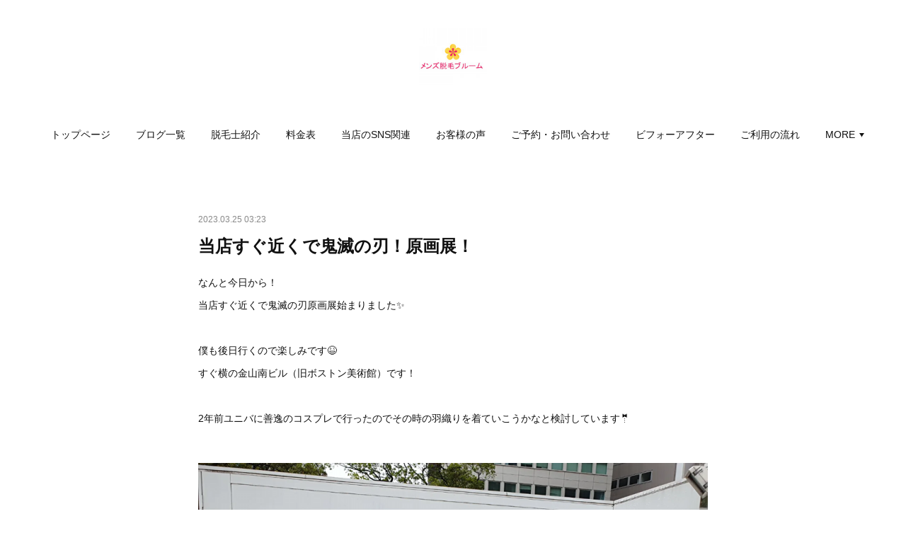

--- FILE ---
content_type: text/html; charset=utf-8
request_url: https://www.758bloom.com/posts/42326773
body_size: 9449
content:
<!doctype html>

            <html lang="ja" data-reactroot=""><head><meta charSet="UTF-8"/><meta http-equiv="X-UA-Compatible" content="IE=edge"/><meta name="viewport" content="width=device-width,user-scalable=no,initial-scale=1.0,minimum-scale=1.0,maximum-scale=1.0"/><title data-react-helmet="true">当店すぐ近くで鬼滅の刃！原画展！ | メンズ脱毛ブルーム 金山店│脱毛で人生変えます！</title><link data-react-helmet="true" rel="canonical" href="https://www.758bloom.com/posts/42326773/"/><meta name="description" content="なんと今日から！当店すぐ近くで鬼滅の刃原画展始まりました✨僕も後日行くので楽しみです😆すぐ横の金山南ビル（旧ボストン美術館）です！2年前ユニバに善逸のコスプレで行ったのでその時の羽織りを着ていこうかな"/><meta name="google-site-verification" content="Grl-uHyUbvSMQvFcBKav8LQknfQYsBaIe4ZYTsAgQjo"/><meta property="fb:app_id" content="522776621188656"/><meta property="og:url" content="https://www.758bloom.com/posts/42326773"/><meta property="og:type" content="article"/><meta property="og:title" content="当店すぐ近くで鬼滅の刃！原画展！"/><meta property="og:description" content="なんと今日から！当店すぐ近くで鬼滅の刃原画展始まりました✨僕も後日行くので楽しみです😆すぐ横の金山南ビル（旧ボストン美術館）です！2年前ユニバに善逸のコスプレで行ったのでその時の羽織りを着ていこうかな"/><meta property="og:image" content="https://cdn.amebaowndme.com/madrid-prd/madrid-web/images/sites/663081/c2b4a79f6e9379cf92e54c264448d31a_138ee77eba76e6fe8ce15cea06a0b799.png"/><meta property="og:site_name" content="メンズ脱毛ブルーム 金山店│脱毛で人生変えます！"/><meta property="og:locale" content="ja_JP"/><meta name="twitter:card" content="summary_large_image"/><meta name="twitter:site" content="@amebaownd"/><meta name="twitter:title" content="当店すぐ近くで鬼滅の刃！原画展！ | メンズ脱毛ブルーム 金山店│脱毛で人生変えます！"/><meta name="twitter:description" content="なんと今日から！当店すぐ近くで鬼滅の刃原画展始まりました✨僕も後日行くので楽しみです😆すぐ横の金山南ビル（旧ボストン美術館）です！2年前ユニバに善逸のコスプレで行ったのでその時の羽織りを着ていこうかな"/><meta name="twitter:image" content="https://cdn.amebaowndme.com/madrid-prd/madrid-web/images/sites/663081/c2b4a79f6e9379cf92e54c264448d31a_138ee77eba76e6fe8ce15cea06a0b799.png"/><meta name="twitter:app:id:iphone" content="911640835"/><meta name="twitter:app:url:iphone" content="amebaownd://public/sites/663081/posts/42326773"/><meta name="twitter:app:id:googleplay" content="jp.co.cyberagent.madrid"/><meta name="twitter:app:url:googleplay" content="amebaownd://public/sites/663081/posts/42326773"/><meta name="twitter:app:country" content="US"/><link rel="amphtml" href="https://amp.amebaownd.com/posts/42326773"/><link rel="alternate" type="application/rss+xml" title="メンズ脱毛ブルーム 金山店│脱毛で人生変えます！" href="https://www.758bloom.com/rss.xml"/><link rel="alternate" type="application/atom+xml" title="メンズ脱毛ブルーム 金山店│脱毛で人生変えます！" href="https://www.758bloom.com/atom.xml"/><link rel="sitemap" type="application/xml" title="Sitemap" href="/sitemap.xml"/><link href="https://static.amebaowndme.com/madrid-frontend/css/user.min-a66be375c.css" rel="stylesheet" type="text/css"/><link href="https://static.amebaowndme.com/madrid-frontend/css/belle/index.min-a66be375c.css" rel="stylesheet" type="text/css"/><link rel="icon" href="https://cdn.amebaowndme.com/madrid-prd/madrid-web/images/sites/663081/9e29f778d783323d6008b9accc7bd85f_e58d11fc46573f6ce5d2951b9a272bab.png?width=32&amp;height=32"/><link rel="apple-touch-icon" href="https://cdn.amebaowndme.com/madrid-prd/madrid-web/images/sites/663081/9e29f778d783323d6008b9accc7bd85f_e58d11fc46573f6ce5d2951b9a272bab.png?width=180&amp;height=180"/><style id="site-colors" charSet="UTF-8">.u-nav-clr {
  color: #111111;
}
.u-nav-bdr-clr {
  border-color: #111111;
}
.u-nav-bg-clr {
  background-color: #eeeeee;
}
.u-nav-bg-bdr-clr {
  border-color: #eeeeee;
}
.u-site-clr {
  color: ;
}
.u-base-bg-clr {
  background-color: #ffffff;
}
.u-btn-clr {
  color: #aaaaaa;
}
.u-btn-clr:hover,
.u-btn-clr--active {
  color: rgba(170,170,170, 0.7);
}
.u-btn-clr--disabled,
.u-btn-clr:disabled {
  color: rgba(170,170,170, 0.5);
}
.u-btn-bdr-clr {
  border-color: #bbbbbb;
}
.u-btn-bdr-clr:hover,
.u-btn-bdr-clr--active {
  border-color: rgba(187,187,187, 0.7);
}
.u-btn-bdr-clr--disabled,
.u-btn-bdr-clr:disabled {
  border-color: rgba(187,187,187, 0.5);
}
.u-btn-bg-clr {
  background-color: #bbbbbb;
}
.u-btn-bg-clr:hover,
.u-btn-bg-clr--active {
  background-color: rgba(187,187,187, 0.7);
}
.u-btn-bg-clr--disabled,
.u-btn-bg-clr:disabled {
  background-color: rgba(187,187,187, 0.5);
}
.u-txt-clr {
  color: #111111;
}
.u-txt-clr--lv1 {
  color: rgba(17,17,17, 0.7);
}
.u-txt-clr--lv2 {
  color: rgba(17,17,17, 0.5);
}
.u-txt-clr--lv3 {
  color: rgba(17,17,17, 0.3);
}
.u-txt-bg-clr {
  background-color: #e7e7e7;
}
.u-lnk-clr,
.u-clr-area a {
  color: #b38d19;
}
.u-lnk-clr:visited,
.u-clr-area a:visited {
  color: rgba(179,141,25, 0.7);
}
.u-lnk-clr:hover,
.u-clr-area a:hover {
  color: rgba(179,141,25, 0.5);
}
.u-ttl-blk-clr {
  color: #111111;
}
.u-ttl-blk-bdr-clr {
  border-color: #111111;
}
.u-ttl-blk-bdr-clr--lv1 {
  border-color: #cfcfcf;
}
.u-bdr-clr {
  border-color: #e6e6e6;
}
.u-acnt-bdr-clr {
  border-color: #b38d19;
}
.u-acnt-bg-clr {
  background-color: #b38d19;
}
body {
  background-color: #ffffff;
}
blockquote {
  color: rgba(17,17,17, 0.7);
  border-left-color: #e6e6e6;
};</style><style id="user-css" charSet="UTF-8">;</style><style media="screen and (max-width: 800px)" id="user-sp-css" charSet="UTF-8">;</style><script>
              (function(i,s,o,g,r,a,m){i['GoogleAnalyticsObject']=r;i[r]=i[r]||function(){
              (i[r].q=i[r].q||[]).push(arguments)},i[r].l=1*new Date();a=s.createElement(o),
              m=s.getElementsByTagName(o)[0];a.async=1;a.src=g;m.parentNode.insertBefore(a,m)
              })(window,document,'script','//www.google-analytics.com/analytics.js','ga');
            </script></head><body id="mdrd-a66be375c" class="u-txt-clr u-base-bg-clr theme-belle plan-premium hide-owndbar "><noscript><iframe src="//www.googletagmanager.com/ns.html?id=GTM-PXK9MM" height="0" width="0" style="display:none;visibility:hidden"></iframe></noscript><script>
            (function(w,d,s,l,i){w[l]=w[l]||[];w[l].push({'gtm.start':
            new Date().getTime(),event:'gtm.js'});var f=d.getElementsByTagName(s)[0],
            j=d.createElement(s),dl=l!='dataLayer'?'&l='+l:'';j.async=true;j.src=
            '//www.googletagmanager.com/gtm.js?id='+i+dl;f.parentNode.insertBefore(j,f);
            })(window,document, 'script', 'dataLayer', 'GTM-PXK9MM');
            </script><div id="content"><div class="page " data-reactroot=""><div class="page__outer"><div class="page__inner u-base-bg-clr"><header class="page__header header"><div class="header__inner u-nav-bg-bdr-clr"><div class="site-icon"><div><img alt=""/></div></div><nav role="navigation" class="header__nav global-nav js-nav-overflow-criterion "><ul class="global-nav__list u-base-bg-clr u-nav-bg-bdr-clr "><li role="button" class="global-nav__item u-nav-bg-bdr-clr js-nav-item "><a target="" class="u-nav-clr u-font u-nav-bdr-clr" href="/">トップページ</a></li><li role="button" class="global-nav__item u-nav-bg-bdr-clr js-nav-item "><a target="" class="u-nav-clr u-font u-nav-bdr-clr" href="/pages/3598145/blog">ブログ一覧</a></li><li role="button" class="global-nav__item u-nav-bg-bdr-clr js-nav-item "><a target="" class="u-nav-clr u-font u-nav-bdr-clr" href="/pages/2749893/static">脱毛士紹介</a></li><li role="button" class="global-nav__item u-nav-bg-bdr-clr js-nav-item "><a target="" class="u-nav-clr u-font u-nav-bdr-clr" href="/pages/2749889/static">料金表</a></li><li role="button" class="global-nav__item u-nav-bg-bdr-clr js-nav-item "><a target="" class="u-nav-clr u-font u-nav-bdr-clr" href="/pages/3013581/page_201906232307">当店のSNS関連</a></li><li role="button" class="global-nav__item u-nav-bg-bdr-clr js-nav-item "><a target="" class="u-nav-clr u-font u-nav-bdr-clr" href="/pages/2749928/page_201904041306">お客様の声</a></li><li role="button" class="global-nav__item u-nav-bg-bdr-clr js-nav-item "><a target="" class="u-nav-clr u-font u-nav-bdr-clr" href="/pages/2749943/page_201904041310">ご予約・お問い合わせ</a></li><li role="button" class="global-nav__item u-nav-bg-bdr-clr js-nav-item "><a target="" class="u-nav-clr u-font u-nav-bdr-clr" href="/pages/3214555/page_201909141201">ビフォーアフター</a></li><li role="button" class="global-nav__item u-nav-bg-bdr-clr js-nav-item "><a target="" class="u-nav-clr u-font u-nav-bdr-clr" href="/pages/2749894/static">ご利用の流れ</a></li><li role="button" class="global-nav__item u-nav-bg-bdr-clr js-nav-item "><a target="" class="u-nav-clr u-font u-nav-bdr-clr" href="/pages/2749932/page_201904041306">アクセス</a></li><li role="button" class="global-nav__item u-nav-bg-bdr-clr js-nav-item "><a target="" class="u-nav-clr u-font u-nav-bdr-clr" href="/pages/2749896/static">よくある質問</a></li></ul></nav><button class="header__icon icon icon--menu2 u-nav-clr"></button></div></header><div><div class="page__main--outer"><div role="main" class="page__main page__main--blog-detail"><div class="section"><div class="blog-article-outer"><article class="blog-article"><div class="blog-article__inner"><div class="blog-article__header"><time class="blog-article__date u-txt-clr u-txt-clr--lv2" dateTime="2023-03-25T03:23:24Z">2023.03.25 03:23</time></div><div class="blog-article__content"><div class="blog-article__title blog-title"><h1 class="blog-title__text u-txt-clr">当店すぐ近くで鬼滅の刃！原画展！</h1></div><div class="blog-article__body blog-body"><div class="blog-body__item"><div class="blog-body__text u-txt-clr u-clr-area" data-block-type="text"><p>なんと今日から！</p><p>当店すぐ近くで鬼滅の刃原画展始まりました✨</p><p><br></p><p>僕も後日行くので楽しみです😆</p><p>すぐ横の金山南ビル（旧ボストン美術館）です！</p><p><br></p><p>2年前ユニバに善逸のコスプレで行ったのでその時の羽織りを着ていこうかなと検討しています🤵</p><p><br></p></div></div><div class="blog-body__item"><div class="img img__item-- img__item--fit"><div><img alt=""/></div></div></div></div></div><div class="blog-article__footer"><div class="reblog-btn-outer"><div class="reblog-btn-body"><button class="reblog-btn"><span class="reblog-btn__inner"><span class="icon icon--reblog2"></span></span></button></div></div></div></div><div class="complementary-outer complementary-outer--slot2"><div class="complementary complementary--shareButton "><div class="block-type--shareButton"><div class="share share--circle share--circle-5"><button class="share__btn--facebook share__btn share__btn--circle"><span aria-hidden="true" class="icon--facebook icon"></span></button><button class="share__btn--twitter share__btn share__btn--circle"><span aria-hidden="true" class="icon--twitter icon"></span></button><button class="share__btn--hatenabookmark share__btn share__btn--circle"><span aria-hidden="true" class="icon--hatenabookmark icon"></span></button><button class="share__btn--pocket share__btn share__btn--circle"><span aria-hidden="true" class="icon--pocket icon"></span></button><button class="share__btn--googleplus share__btn share__btn--circle"><span aria-hidden="true" class="icon--googleplus icon"></span></button></div></div></div><div class="complementary complementary--siteFollow "><div class="block-type--siteFollow"><div class="site-follow u-bdr-clr"><div class="site-follow__img"><div><img alt=""/></div></div><div class="site-follow__body"><p class="site-follow__title u-txt-clr"><span class="site-follow__title-inner ">メンズ脱毛ブルーム 金山店│脱毛で人生変えます！</span></p><p class="site-follow__text u-txt-clr u-txt-clr--lv1">メンズ脱毛に特化した男性施術者1人の個人サロン・金山駅から徒歩3分・全て都度払いで契約無し・590人 4200回以上の脱毛施術実績・素早く 丁寧に 効果重視な施術・ビフォーアフターや口コミ多数</p><div class="site-follow__btn-outer"><button class="site-follow__btn site-follow__btn--yet"><div class="site-follow__btn-text"><span aria-hidden="true" class="site-follow__icon icon icon--plus"></span>フォロー</div></button></div></div></div></div></div><div class="complementary complementary--relatedPosts "><div class="block-type--relatedPosts"></div></div><div class="complementary complementary--postPrevNext "><div class="block-type--postPrevNext"><div class="pager pager--type1"><ul class="pager__list"><li class="pager__item pager__item--prev pager__item--bg"><a class="pager__item-inner " style="background-image:url(https://cdn.amebaowndme.com/madrid-prd/madrid-web/images/sites/663081/a45099ba141b7c024bf6b5835ba48e98_ea28946c59371f7d108932cd350f0fc0.jpg?width=400)" href="/posts/42401017"><time class="pager__date " dateTime="2023-03-27T06:27:32Z">2023.03.27 06:27</time><div><span class="pager__description ">ひげ脱毛4回のビフォーアフター！</span></div><span aria-hidden="true" class="pager__icon icon icon--disclosure-l4 "></span></a></li><li class="pager__item pager__item--next pager__item--bg"><a class="pager__item-inner " style="background-image:url(https://cdn.amebaowndme.com/madrid-prd/madrid-web/images/sites/663081/6004cd353ddf90f411a4724644378e13_9340f5a22ff5c49da601cc8a85ee5b3a.jpg?width=400)" href="/posts/42231185"><time class="pager__date " dateTime="2023-03-22T04:14:07Z">2023.03.22 04:14</time><div><span class="pager__description ">ひげ脱毛4回でこんなに変わります！</span></div><span aria-hidden="true" class="pager__icon icon icon--disclosure-r4 "></span></a></li></ul></div></div></div></div><div class="blog-article__comment"><div class="comment-list js-comment-list"><div><p class="comment-count u-txt-clr u-txt-clr--lv2"><span>0</span>コメント</p><ul><li class="comment-list__item comment-item js-comment-form"><div class="comment-item__body"><form class="comment-item__form u-bdr-clr "><div class="comment-item__form-head"><textarea type="text" id="post-comment" maxLength="1100" placeholder="コメントする..." class="comment-item__input"></textarea></div><div class="comment-item__form-foot"><p class="comment-item__count-outer"><span class="comment-item__count ">1000</span> / 1000</p><button type="submit" disabled="" class="comment-item__submit">投稿</button></div></form></div></li></ul></div></div></div><div class="pswp" tabindex="-1" role="dialog" aria-hidden="true"><div class="pswp__bg"></div><div class="pswp__scroll-wrap"><div class="pswp__container"><div class="pswp__item"></div><div class="pswp__item"></div><div class="pswp__item"></div></div><div class="pswp__ui pswp__ui--hidden"><div class="pswp__top-bar"><div class="pswp__counter"></div><button class="pswp__button pswp__button--close" title="Close (Esc)"></button><button class="pswp__button pswp__button--share" title="Share"></button><button class="pswp__button pswp__button--fs" title="Toggle fullscreen"></button><button class="pswp__button pswp__button--zoom" title="Zoom in/out"></button><div class="pswp__preloader"><div class="pswp__preloader__icn"><div class="pswp__preloader__cut"><div class="pswp__preloader__donut"></div></div></div></div></div><div class="pswp__share-modal pswp__share-modal--hidden pswp__single-tap"><div class="pswp__share-tooltip"></div></div><div class="pswp__button pswp__button--close pswp__close"><span class="pswp__close__item pswp__close"></span><span class="pswp__close__item pswp__close"></span></div><div class="pswp__bottom-bar"><button class="pswp__button pswp__button--arrow--left js-lightbox-arrow" title="Previous (arrow left)"></button><button class="pswp__button pswp__button--arrow--right js-lightbox-arrow" title="Next (arrow right)"></button></div><div class=""><div class="pswp__caption"><div class="pswp__caption"></div><div class="pswp__caption__link"><a class="js-link"></a></div></div></div></div></div></div></article></div></div></div></div></div><footer role="contentinfo" class="page__footer footer" style="opacity:1 !important;visibility:visible !important;text-indent:0 !important;overflow:visible !important;position:static !important"><div class="footer__inner u-bdr-clr " style="opacity:1 !important;visibility:visible !important;text-indent:0 !important;overflow:visible !important;display:block !important;transform:none !important"><div class="footer__item u-bdr-clr" style="opacity:1 !important;visibility:visible !important;text-indent:0 !important;overflow:visible !important;display:block !important;transform:none !important"><p class="footer__copyright u-font"><small class="u-txt-clr u-txt-clr--lv2 u-font" style="color:rgba(17,17,17, 0.5) !important">Copyright © <!-- -->2026<!-- --> <!-- -->メンズ脱毛ブルーム 金山店│脱毛で人生変えます！<!-- -->.</small></p></div></div></footer></div></div><div class="toast"></div></div></div><script charSet="UTF-8">window.mdrdEnv="prd";</script><script charSet="UTF-8">window.INITIAL_STATE={"authenticate":{"authCheckCompleted":false,"isAuthorized":false},"blogPostReblogs":{},"category":{},"currentSite":{"fetching":false,"status":null,"site":{}},"shopCategory":{},"categories":{},"notifications":{},"page":{},"paginationTitle":{},"postArchives":{},"postComments":{"42326773":{"data":[],"pagination":{"total":0,"offset":0,"limit":3,"cursors":{"after":"","before":""}},"fetching":false},"submitting":false,"postStatus":null},"postDetail":{"postDetail-blogPostId:42326773":{"fetching":false,"loaded":true,"meta":{"code":200},"data":{"id":"42326773","userId":"815537","siteId":"663081","status":"publish","title":"当店すぐ近くで鬼滅の刃！原画展！","contents":[{"type":"text","format":"html","value":"\u003Cp\u003Eなんと今日から！\u003C\u002Fp\u003E\u003Cp\u003E当店すぐ近くで鬼滅の刃原画展始まりました✨\u003C\u002Fp\u003E\u003Cp\u003E\u003Cbr\u003E\u003C\u002Fp\u003E\u003Cp\u003E僕も後日行くので楽しみです😆\u003C\u002Fp\u003E\u003Cp\u003Eすぐ横の金山南ビル（旧ボストン美術館）です！\u003C\u002Fp\u003E\u003Cp\u003E\u003Cbr\u003E\u003C\u002Fp\u003E\u003Cp\u003E2年前ユニバに善逸のコスプレで行ったのでその時の羽織りを着ていこうかなと検討しています🤵\u003C\u002Fp\u003E\u003Cp\u003E\u003Cbr\u003E\u003C\u002Fp\u003E"},{"type":"image","fit":true,"scale":1,"align":"","url":"https:\u002F\u002Fcdn.amebaowndme.com\u002Fmadrid-prd\u002Fmadrid-web\u002Fimages\u002Fsites\u002F663081\u002Fc2b4a79f6e9379cf92e54c264448d31a_138ee77eba76e6fe8ce15cea06a0b799.png","link":"","width":1000,"height":750,"target":"_self","lightboxIndex":0}],"urlPath":"","publishedUrl":"https:\u002F\u002Fwww.758bloom.com\u002Fposts\u002F42326773","ogpDescription":"","ogpImageUrl":"","contentFiltered":"","viewCount":0,"commentCount":0,"reblogCount":0,"prevBlogPost":{"id":"42401017","title":"ひげ脱毛4回のビフォーアフター！","summary":"ひげ脱毛4回のビフォーアフターになります✨清潔感がぐっと上がり、毎日のひげ剃りから解放されます🤵初めての方、他のサロンで効果に満足されなかった方年間780回ひげ脱毛の施術をしている私伊藤にお任せ下さい。金山駅から徒歩3分🏃営業時間10時〜最終受付21時毎日のひげ剃りから解放🔥脱毛で人生変えます🤵契約やコースなど一切無く全て都度払いです。素早く丁寧で効果重視な施術をさせて頂きます！","imageUrl":"https:\u002F\u002Fcdn.amebaowndme.com\u002Fmadrid-prd\u002Fmadrid-web\u002Fimages\u002Fsites\u002F663081\u002Fa45099ba141b7c024bf6b5835ba48e98_ea28946c59371f7d108932cd350f0fc0.jpg","publishedAt":"2023-03-27T06:27:32Z"},"nextBlogPost":{"id":"42231185","title":"ひげ脱毛4回でこんなに変わります！","summary":"ひげ脱毛4回のビフォーアフターになります✨清潔感がぐっと上がり、毎日のひげ剃りから解放されます🤵初めての方、他のサロンで効果に満足されなかった方年間780回ひげ脱毛の施術をしている私伊藤にお任せ下さい。金山駅から徒歩3分🏃営業時間10時〜最終受付21時毎日のひげ剃りから解放🔥脱毛で人生変えます🤵契約やコースなど一切無く全て都度払いです。素早く丁寧で効果重視な施術をさせて頂きます！","imageUrl":"https:\u002F\u002Fcdn.amebaowndme.com\u002Fmadrid-prd\u002Fmadrid-web\u002Fimages\u002Fsites\u002F663081\u002F6004cd353ddf90f411a4724644378e13_9340f5a22ff5c49da601cc8a85ee5b3a.jpg","publishedAt":"2023-03-22T04:14:07Z"},"rebloggedPost":false,"blogCategories":[],"user":{"id":"815537","nickname":"マルコ伊藤","description":"","official":false,"photoUrl":"https:\u002F\u002Fprofile-api.ameba.jp\u002Fv2\u002Fas\u002Fmb90af96a21fb083aa47a6ee9bc0d91e262ff7aa\u002FprofileImage?cat=300","followingCount":1,"createdAt":"2019-03-07T18:50:41Z","updatedAt":"2026-01-03T10:31:21Z"},"updateUser":{"id":"815537","nickname":"マルコ伊藤","description":"","official":false,"photoUrl":"https:\u002F\u002Fprofile-api.ameba.jp\u002Fv2\u002Fas\u002Fmb90af96a21fb083aa47a6ee9bc0d91e262ff7aa\u002FprofileImage?cat=300","followingCount":1,"createdAt":"2019-03-07T18:50:41Z","updatedAt":"2026-01-03T10:31:21Z"},"comments":{"pagination":{"total":0,"offset":0,"limit":3,"cursors":{"after":"","before":""}},"data":[]},"publishedAt":"2023-03-25T03:23:24Z","createdAt":"2023-03-25T03:23:24Z","updatedAt":"2023-03-25T03:27:42Z","version":2}}},"postList":{},"shopList":{},"shopItemDetail":{},"pureAd":{},"keywordSearch":{},"proxyFrame":{"loaded":false},"relatedPostList":{},"route":{"route":{"path":"\u002Fposts\u002F:blog_post_id","component":function Connect(props, context) {
        _classCallCheck(this, Connect);

        var _this = _possibleConstructorReturn(this, _Component.call(this, props, context));

        _this.version = version;
        _this.store = props.store || context.store;

        (0, _invariant2["default"])(_this.store, 'Could not find "store" in either the context or ' + ('props of "' + connectDisplayName + '". ') + 'Either wrap the root component in a <Provider>, ' + ('or explicitly pass "store" as a prop to "' + connectDisplayName + '".'));

        var storeState = _this.store.getState();
        _this.state = { storeState: storeState };
        _this.clearCache();
        return _this;
      },"route":{"id":"0","type":"blog_post_detail","idForType":"0","title":"","urlPath":"\u002Fposts\u002F:blog_post_id","isHomePage":false}},"params":{"blog_post_id":"42326773"},"location":{"pathname":"\u002Fposts\u002F42326773","search":"","hash":"","action":"POP","key":"vmmmkc","query":{}}},"siteConfig":{"tagline":"メンズ脱毛に特化した男性施術者1人の個人サロン・金山駅から徒歩3分・全て都度払いで契約無し・590人 4200回以上の脱毛施術実績・素早く 丁寧に 効果重視な施術・ビフォーアフターや口コミ多数","title":"メンズ脱毛ブルーム 金山店│脱毛で人生変えます！","copyright":"","iconUrl":"https:\u002F\u002Fcdn.amebaowndme.com\u002Fmadrid-prd\u002Fmadrid-web\u002Fimages\u002Fsites\u002F663081\u002F0c96079d74a16e08c407eeade69f0103_3de13fea7c423b15a13f2de34d326403.jpg","logoUrl":"https:\u002F\u002Fcdn.amebaowndme.com\u002Fmadrid-prd\u002Fmadrid-web\u002Fimages\u002Fsites\u002F663081\u002Fc702f01ba923e7b508c9697d83b626bc_2ed7c863b7a5f5c4c881e75229cf1db0.jpg","coverImageUrl":"https:\u002F\u002Fcdn.amebaowndme.com\u002Fmadrid-prd\u002Fmadrid-web\u002Fimages\u002Fsites\u002F663081\u002F9bcd16680b11d9b66942632e248878c4_b8e809c545315299b494312d227feb37.png","homePageId":"2749833","siteId":"663081","siteCategoryIds":[147,437,440],"themeId":"8","theme":"belle","shopId":"","openedShop":false,"shop":{"law":{"userType":"","corporateName":"","firstName":"","lastName":"","zipCode":"","prefecture":"","address":"","telNo":"","aboutContact":"","aboutPrice":"","aboutPay":"","aboutService":"","aboutReturn":""},"privacyPolicy":{"operator":"","contact":"","collectAndUse":"","restrictionToThirdParties":"","supervision":"","disclosure":"","cookie":""}},"user":{"id":"815537","nickname":"マルコ伊藤","photoUrl":"","createdAt":"2019-03-07T18:50:41Z","updatedAt":"2026-01-03T10:31:21Z"},"commentApproval":"accept","plan":{"id":"5","name":"premium-monthly","ownd_header":true,"powered_by":true,"pure_ads":true},"verifiedType":"general","navigations":[{"title":"トップページ","urlPath":".\u002F","target":"_self","pageId":"2749833"},{"title":"ブログ一覧","urlPath":".\u002Fpages\u002F3598145\u002Fblog","target":"_self","pageId":"3598145"},{"title":"脱毛士紹介","urlPath":".\u002Fpages\u002F2749893\u002Fstatic","target":"_self","pageId":"2749893"},{"title":"料金表","urlPath":".\u002Fpages\u002F2749889\u002Fstatic","target":"_self","pageId":"2749889"},{"title":"当店のSNS関連","urlPath":".\u002Fpages\u002F3013581\u002Fpage_201906232307","target":"_self","pageId":"3013581"},{"title":"お客様の声","urlPath":".\u002Fpages\u002F2749928\u002Fpage_201904041306","target":"_self","pageId":"2749928"},{"title":"ご予約・お問い合わせ","urlPath":".\u002Fpages\u002F2749943\u002Fpage_201904041310","target":"_self","pageId":"2749943"},{"title":"ビフォーアフター","urlPath":".\u002Fpages\u002F3214555\u002Fpage_201909141201","target":"_self","pageId":"3214555"},{"title":"ご利用の流れ","urlPath":".\u002Fpages\u002F2749894\u002Fstatic","target":"_self","pageId":"2749894"},{"title":"アクセス","urlPath":".\u002Fpages\u002F2749932\u002Fpage_201904041306","target":"_self","pageId":"2749932"},{"title":"よくある質問","urlPath":".\u002Fpages\u002F2749896\u002Fstatic","target":"_self","pageId":"2749896"}],"routings":[{"id":"0","type":"blog","idForType":"0","title":"","urlPath":"\u002Fposts\u002Fpage\u002F:page_num","isHomePage":false},{"id":"0","type":"blog_post_archive","idForType":"0","title":"","urlPath":"\u002Fposts\u002Farchives\u002F:yyyy\u002F:mm","isHomePage":false},{"id":"0","type":"blog_post_archive","idForType":"0","title":"","urlPath":"\u002Fposts\u002Farchives\u002F:yyyy\u002F:mm\u002Fpage\u002F:page_num","isHomePage":false},{"id":"0","type":"blog_post_category","idForType":"0","title":"","urlPath":"\u002Fposts\u002Fcategories\u002F:category_id","isHomePage":false},{"id":"0","type":"blog_post_category","idForType":"0","title":"","urlPath":"\u002Fposts\u002Fcategories\u002F:category_id\u002Fpage\u002F:page_num","isHomePage":false},{"id":"0","type":"author","idForType":"0","title":"","urlPath":"\u002Fauthors\u002F:user_id","isHomePage":false},{"id":"0","type":"author","idForType":"0","title":"","urlPath":"\u002Fauthors\u002F:user_id\u002Fpage\u002F:page_num","isHomePage":false},{"id":"0","type":"blog_post_category","idForType":"0","title":"","urlPath":"\u002Fposts\u002Fcategory\u002F:category_id","isHomePage":false},{"id":"0","type":"blog_post_category","idForType":"0","title":"","urlPath":"\u002Fposts\u002Fcategory\u002F:category_id\u002Fpage\u002F:page_num","isHomePage":false},{"id":"0","type":"blog_post_detail","idForType":"0","title":"","urlPath":"\u002Fposts\u002F:blog_post_id","isHomePage":false},{"id":"0","type":"keywordSearch","idForType":"0","title":"","urlPath":"\u002Fsearch\u002Fq\u002F:query","isHomePage":false},{"id":"0","type":"keywordSearch","idForType":"0","title":"","urlPath":"\u002Fsearch\u002Fq\u002F:query\u002Fpage\u002F:page_num","isHomePage":false},{"id":"3598145","type":"blog","idForType":"0","title":"ブログ一覧","urlPath":"\u002Fpages\u002F3598145\u002F","isHomePage":false},{"id":"3598145","type":"blog","idForType":"0","title":"ブログ一覧","urlPath":"\u002Fpages\u002F3598145\u002F:url_path","isHomePage":false},{"id":"3414417","type":"static","idForType":"0","title":"全国でスタッフ募集","urlPath":"\u002Fpages\u002F3414417\u002F","isHomePage":false},{"id":"3414417","type":"static","idForType":"0","title":"全国でスタッフ募集","urlPath":"\u002Fpages\u002F3414417\u002F:url_path","isHomePage":false},{"id":"3252905","type":"static","idForType":"0","title":"名古屋駅店アクセス","urlPath":"\u002Fpages\u002F3252905\u002F","isHomePage":false},{"id":"3252905","type":"static","idForType":"0","title":"名古屋駅店アクセス","urlPath":"\u002Fpages\u002F3252905\u002F:url_path","isHomePage":false},{"id":"3252858","type":"static","idForType":"0","title":"名古屋駅店の紹介","urlPath":"\u002Fpages\u002F3252858\u002F","isHomePage":false},{"id":"3252858","type":"static","idForType":"0","title":"名古屋駅店の紹介","urlPath":"\u002Fpages\u002F3252858\u002F:url_path","isHomePage":false},{"id":"3252848","type":"static","idForType":"0","title":"ページ","urlPath":"\u002Fpages\u002F3252848\u002F","isHomePage":false},{"id":"3252848","type":"static","idForType":"0","title":"ページ","urlPath":"\u002Fpages\u002F3252848\u002F:url_path","isHomePage":false},{"id":"3214555","type":"static","idForType":"0","title":"ビフォーアフター","urlPath":"\u002Fpages\u002F3214555\u002F","isHomePage":false},{"id":"3214555","type":"static","idForType":"0","title":"ビフォーアフター","urlPath":"\u002Fpages\u002F3214555\u002F:url_path","isHomePage":false},{"id":"3129045","type":"static","idForType":"0","title":"クリスタルフォトRF","urlPath":"\u002Fpages\u002F3129045\u002F","isHomePage":false},{"id":"3129045","type":"static","idForType":"0","title":"クリスタルフォトRF","urlPath":"\u002Fpages\u002F3129045\u002F:url_path","isHomePage":false},{"id":"3013581","type":"static","idForType":"0","title":"当店のSNS関連","urlPath":"\u002Fpages\u002F3013581\u002F","isHomePage":false},{"id":"3013581","type":"static","idForType":"0","title":"当店のSNS関連","urlPath":"\u002Fpages\u002F3013581\u002F:url_path","isHomePage":false},{"id":"3012051","type":"static","idForType":"0","title":"お友達紹介特典","urlPath":"\u002Fpages\u002F3012051\u002F","isHomePage":false},{"id":"3012051","type":"static","idForType":"0","title":"お友達紹介特典","urlPath":"\u002Fpages\u002F3012051\u002F:url_path","isHomePage":false},{"id":"2981241","type":"static","idForType":"0","title":"ブラックピーリング","urlPath":"\u002Fpages\u002F2981241\u002F","isHomePage":false},{"id":"2981241","type":"static","idForType":"0","title":"ブラックピーリング","urlPath":"\u002Fpages\u002F2981241\u002F:url_path","isHomePage":false},{"id":"2749943","type":"static","idForType":"0","title":"ご予約・お問い合わせ","urlPath":"\u002Fpages\u002F2749943\u002F","isHomePage":false},{"id":"2749943","type":"static","idForType":"0","title":"ご予約・お問い合わせ","urlPath":"\u002Fpages\u002F2749943\u002F:url_path","isHomePage":false},{"id":"2749932","type":"static","idForType":"0","title":"アクセス","urlPath":"\u002Fpages\u002F2749932\u002F","isHomePage":false},{"id":"2749932","type":"static","idForType":"0","title":"アクセス","urlPath":"\u002Fpages\u002F2749932\u002F:url_path","isHomePage":false},{"id":"2749928","type":"static","idForType":"0","title":"お客様の声","urlPath":"\u002Fpages\u002F2749928\u002F","isHomePage":false},{"id":"2749928","type":"static","idForType":"0","title":"お客様の声","urlPath":"\u002Fpages\u002F2749928\u002F:url_path","isHomePage":false},{"id":"2749896","type":"static","idForType":"0","title":"よくある質問","urlPath":"\u002Fpages\u002F2749896\u002F","isHomePage":false},{"id":"2749896","type":"static","idForType":"0","title":"よくある質問","urlPath":"\u002Fpages\u002F2749896\u002F:url_path","isHomePage":false},{"id":"2749894","type":"static","idForType":"0","title":"ご利用の流れ","urlPath":"\u002Fpages\u002F2749894\u002F","isHomePage":false},{"id":"2749894","type":"static","idForType":"0","title":"ご利用の流れ","urlPath":"\u002Fpages\u002F2749894\u002F:url_path","isHomePage":false},{"id":"2749893","type":"static","idForType":"0","title":"脱毛士紹介","urlPath":"\u002Fpages\u002F2749893\u002F","isHomePage":false},{"id":"2749893","type":"static","idForType":"0","title":"脱毛士紹介","urlPath":"\u002Fpages\u002F2749893\u002F:url_path","isHomePage":false},{"id":"2749890","type":"static","idForType":"0","title":"脱毛機について","urlPath":"\u002Fpages\u002F2749890\u002F","isHomePage":false},{"id":"2749890","type":"static","idForType":"0","title":"脱毛機について","urlPath":"\u002Fpages\u002F2749890\u002F:url_path","isHomePage":false},{"id":"2749889","type":"static","idForType":"0","title":"料金表","urlPath":"\u002Fpages\u002F2749889\u002F","isHomePage":false},{"id":"2749889","type":"static","idForType":"0","title":"料金表","urlPath":"\u002Fpages\u002F2749889\u002F:url_path","isHomePage":false},{"id":"2749833","type":"static","idForType":"0","title":"トップページ","urlPath":"\u002Fpages\u002F2749833\u002F","isHomePage":true},{"id":"2749833","type":"static","idForType":"0","title":"トップページ","urlPath":"\u002Fpages\u002F2749833\u002F:url_path","isHomePage":true},{"id":"2749833","type":"static","idForType":"0","title":"トップページ","urlPath":"\u002F","isHomePage":true}],"siteColors":{"navigationBackground":"#eeeeee","navigationText":"#111111","siteTitleText":"","background":"#ffffff","buttonBackground":"#bbbbbb","buttonText":"#aaaaaa","text":"#111111","link":"#b38d19","titleBlock":"#111111","border":"#e6e6e6","accent":"#b38d19"},"wovnioAttribute":"","useAuthorBlock":false,"twitterHashtags":"メンズ脱毛ブルーム,名古屋,金山,,メンズ脱毛,メンズ脱毛名古屋","createdAt":"2019-04-04T03:29:25Z","seoTitle":"【メンズ脱毛ブルーム金山店】│毎日のひげ剃りから解放！脱毛で人生変えます！","isPreview":false,"siteCategory":[{"id":"147","label":"お店"},{"id":"437","label":"ビューティー"},{"id":"440","label":"エステ"}],"previewPost":null,"previewShopItem":null,"hasAmebaIdConnection":false,"serverTime":"2026-01-21T07:41:25Z","complementaries":{"2":{"contents":{"layout":{"rows":[{"columns":[{"blocks":[{"type":"shareButton","design":"circle","providers":["facebook","twitter","hatenabookmark","pocket","googleplus"]},{"type":"siteFollow","description":""},{"type":"relatedPosts","layoutType":"listl","showHeading":true,"heading":"関連記事","limit":3},{"type":"postPrevNext","showImage":true}]}]}]}},"created_at":"2019-04-04T03:29:25Z","updated_at":"2019-04-04T03:30:37Z"},"11":{"contents":{"layout":{"rows":[{"columns":[{"blocks":[{"type":"siteFollow","description":""},{"type":"post","mode":"summary","title":"記事一覧","buttonTitle":"","limit":5,"layoutType":"sidebarm","categoryIds":"","showTitle":true,"showButton":true,"sortType":"recent"},{"type":"postsCategory","heading":"カテゴリ","showHeading":true,"showCount":true,"design":"tagcloud"},{"type":"postsArchive","heading":"アーカイブ","showHeading":true,"design":"accordion"},{"type":"keywordSearch","heading":"","showHeading":false}]}]}]}},"created_at":"2019-04-04T03:29:25Z","updated_at":"2019-04-04T03:30:37Z"}},"siteColorsCss":".u-nav-clr {\n  color: #111111;\n}\n.u-nav-bdr-clr {\n  border-color: #111111;\n}\n.u-nav-bg-clr {\n  background-color: #eeeeee;\n}\n.u-nav-bg-bdr-clr {\n  border-color: #eeeeee;\n}\n.u-site-clr {\n  color: ;\n}\n.u-base-bg-clr {\n  background-color: #ffffff;\n}\n.u-btn-clr {\n  color: #aaaaaa;\n}\n.u-btn-clr:hover,\n.u-btn-clr--active {\n  color: rgba(170,170,170, 0.7);\n}\n.u-btn-clr--disabled,\n.u-btn-clr:disabled {\n  color: rgba(170,170,170, 0.5);\n}\n.u-btn-bdr-clr {\n  border-color: #bbbbbb;\n}\n.u-btn-bdr-clr:hover,\n.u-btn-bdr-clr--active {\n  border-color: rgba(187,187,187, 0.7);\n}\n.u-btn-bdr-clr--disabled,\n.u-btn-bdr-clr:disabled {\n  border-color: rgba(187,187,187, 0.5);\n}\n.u-btn-bg-clr {\n  background-color: #bbbbbb;\n}\n.u-btn-bg-clr:hover,\n.u-btn-bg-clr--active {\n  background-color: rgba(187,187,187, 0.7);\n}\n.u-btn-bg-clr--disabled,\n.u-btn-bg-clr:disabled {\n  background-color: rgba(187,187,187, 0.5);\n}\n.u-txt-clr {\n  color: #111111;\n}\n.u-txt-clr--lv1 {\n  color: rgba(17,17,17, 0.7);\n}\n.u-txt-clr--lv2 {\n  color: rgba(17,17,17, 0.5);\n}\n.u-txt-clr--lv3 {\n  color: rgba(17,17,17, 0.3);\n}\n.u-txt-bg-clr {\n  background-color: #e7e7e7;\n}\n.u-lnk-clr,\n.u-clr-area a {\n  color: #b38d19;\n}\n.u-lnk-clr:visited,\n.u-clr-area a:visited {\n  color: rgba(179,141,25, 0.7);\n}\n.u-lnk-clr:hover,\n.u-clr-area a:hover {\n  color: rgba(179,141,25, 0.5);\n}\n.u-ttl-blk-clr {\n  color: #111111;\n}\n.u-ttl-blk-bdr-clr {\n  border-color: #111111;\n}\n.u-ttl-blk-bdr-clr--lv1 {\n  border-color: #cfcfcf;\n}\n.u-bdr-clr {\n  border-color: #e6e6e6;\n}\n.u-acnt-bdr-clr {\n  border-color: #b38d19;\n}\n.u-acnt-bg-clr {\n  background-color: #b38d19;\n}\nbody {\n  background-color: #ffffff;\n}\nblockquote {\n  color: rgba(17,17,17, 0.7);\n  border-left-color: #e6e6e6;\n}","siteFont":{"id":"25","name":"ゴシック"},"siteCss":"","siteSpCss":"","meta":{"Title":"当店すぐ近くで鬼滅の刃！原画展！ | 【メンズ脱毛ブルーム金山店】│毎日のひげ剃りから解放！脱毛で人生変えます！","Description":"なんと今日から！当店すぐ近くで鬼滅の刃原画展始まりました✨僕も後日行くので楽しみです😆すぐ横の金山南ビル（旧ボストン美術館）です！2年前ユニバに善逸のコスプレで行ったのでその時の羽織りを着ていこうかな","Keywords":"","Noindex":false,"Nofollow":false,"CanonicalUrl":"https:\u002F\u002Fwww.758bloom.com\u002Fposts\u002F42326773","AmpHtml":"https:\u002F\u002Famp.amebaownd.com\u002Fposts\u002F42326773","DisabledFragment":false,"OgMeta":{"Type":"article","Title":"当店すぐ近くで鬼滅の刃！原画展！","Description":"なんと今日から！当店すぐ近くで鬼滅の刃原画展始まりました✨僕も後日行くので楽しみです😆すぐ横の金山南ビル（旧ボストン美術館）です！2年前ユニバに善逸のコスプレで行ったのでその時の羽織りを着ていこうかな","Image":"https:\u002F\u002Fcdn.amebaowndme.com\u002Fmadrid-prd\u002Fmadrid-web\u002Fimages\u002Fsites\u002F663081\u002Fc2b4a79f6e9379cf92e54c264448d31a_138ee77eba76e6fe8ce15cea06a0b799.png","SiteName":"メンズ脱毛ブルーム 金山店│脱毛で人生変えます！","Locale":"ja_JP"},"DeepLinkMeta":{"Ios":{"Url":"amebaownd:\u002F\u002Fpublic\u002Fsites\u002F663081\u002Fposts\u002F42326773","AppStoreId":"911640835","AppName":"Ameba Ownd"},"Android":{"Url":"amebaownd:\u002F\u002Fpublic\u002Fsites\u002F663081\u002Fposts\u002F42326773","AppName":"Ameba Ownd","Package":"jp.co.cyberagent.madrid"},"WebUrl":"https:\u002F\u002Fwww.758bloom.com\u002Fposts\u002F42326773"},"TwitterCard":{"Type":"summary_large_image","Site":"@amebaownd","Creator":"","Title":"当店すぐ近くで鬼滅の刃！原画展！ | メンズ脱毛ブルーム 金山店│脱毛で人生変えます！","Description":"なんと今日から！当店すぐ近くで鬼滅の刃原画展始まりました✨僕も後日行くので楽しみです😆すぐ横の金山南ビル（旧ボストン美術館）です！2年前ユニバに善逸のコスプレで行ったのでその時の羽織りを着ていこうかな","Image":"https:\u002F\u002Fcdn.amebaowndme.com\u002Fmadrid-prd\u002Fmadrid-web\u002Fimages\u002Fsites\u002F663081\u002Fc2b4a79f6e9379cf92e54c264448d31a_138ee77eba76e6fe8ce15cea06a0b799.png"},"TwitterAppCard":{"CountryCode":"US","IPhoneAppId":"911640835","AndroidAppPackageName":"jp.co.cyberagent.madrid","CustomUrl":"amebaownd:\u002F\u002Fpublic\u002Fsites\u002F663081\u002Fposts\u002F42326773"},"SiteName":"メンズ脱毛ブルーム 金山店│脱毛で人生変えます！","ImageUrl":"https:\u002F\u002Fcdn.amebaowndme.com\u002Fmadrid-prd\u002Fmadrid-web\u002Fimages\u002Fsites\u002F663081\u002Fc2b4a79f6e9379cf92e54c264448d31a_138ee77eba76e6fe8ce15cea06a0b799.png","FacebookAppId":"522776621188656","InstantArticleId":"","FaviconUrl":"https:\u002F\u002Fcdn.amebaowndme.com\u002Fmadrid-prd\u002Fmadrid-web\u002Fimages\u002Fsites\u002F663081\u002F9e29f778d783323d6008b9accc7bd85f_e58d11fc46573f6ce5d2951b9a272bab.png?width=32&height=32","AppleTouchIconUrl":"https:\u002F\u002Fcdn.amebaowndme.com\u002Fmadrid-prd\u002Fmadrid-web\u002Fimages\u002Fsites\u002F663081\u002F9e29f778d783323d6008b9accc7bd85f_e58d11fc46573f6ce5d2951b9a272bab.png?width=180&height=180","RssItems":[{"title":"メンズ脱毛ブルーム 金山店│脱毛で人生変えます！","url":"https:\u002F\u002Fwww.758bloom.com\u002Frss.xml"}],"AtomItems":[{"title":"メンズ脱毛ブルーム 金山店│脱毛で人生変えます！","url":"https:\u002F\u002Fwww.758bloom.com\u002Fatom.xml"}]},"googleConfig":{"TrackingCode":"","SiteVerificationCode":"Grl-uHyUbvSMQvFcBKav8LQknfQYsBaIe4ZYTsAgQjo"},"lanceTrackingUrl":"","FRM_ID_SIGNUP":"c.ownd-sites_r.ownd-sites_663081","landingPageParams":{"domain":"www.758bloom.com","protocol":"https","urlPath":"\u002Fposts\u002F42326773"}},"siteFollow":{},"siteServiceTokens":{},"snsFeed":{},"toastMessages":{"messages":[]},"user":{"loaded":false,"me":{}},"userSites":{"fetching":null,"sites":[]},"userSiteCategories":{}};</script><script src="https://static.amebaowndme.com/madrid-metro/js/belle-c961039a0e890b88fbda.js" charSet="UTF-8"></script><style charSet="UTF-8">      .u-font {
        font-family: "Helvetica neue", Arial, Roboto, "Droid Sans", "ヒラギノ角ゴ ProN W3", "Hiragino Kaku Gothic ProN", "メイリオ", Meiryo, sans-serif;
      }    </style></body></html>